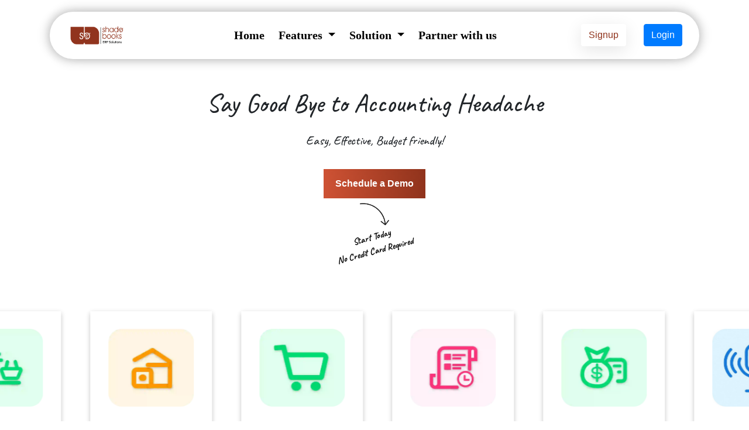

--- FILE ---
content_type: text/html; charset=utf-8
request_url: http://shadobooks.com/ticketing-system-in-erp
body_size: 9897
content:

<!DOCTYPE html>
<html lang="en">

<head>

   <meta charset="UTF-8">
   <meta name="viewport" content="width=device-width, initial-scale=1.0">

   <title>Best Accounting ERP Software | Shadobooks</title>
   <link rel="preconnect" href="https://fonts.googleapis.com">
   <link rel="preconnect" href="https://fonts.gstatic.com" crossorigin>
   <link href="https://fonts.googleapis.com/css2?family=Caveat:wght@400..700&display=swap" rel="stylesheet">

   <!-- seo tools starts here-->
   <meta property="og:title" content="Best Accounting ERP Software | Shadobooks">
   <meta property="og:site_name" content="Shadobooks">
   <meta property="og:url" content="https://www.shadobooks.com">
   <meta property="og:keywords" content="Accounting ERP Software, Best Accounting ERP Software in UAE, Top 10 Accounting Software in UAE, Accounting Software For Small Business, Best Business Software for SMBs, Cloud Based Software for Businesses">
   <meta property="og:description" content="Shadobooks accounting ERP software simplifies accounting, invoicing and financial management for businesses and accountants. Start a free 90-day trial today!">
   <meta property="og:type" content="product">
   <meta property="og:image" content="https://shadobooks.com/assets/imgs/page/homepage4/shadobookslogo.webp" />

   <meta name="twitter:title" content="Best Accounting ERP Software | Shadobooks" />
   <meta name="twitter:description" content="Shadobooks accounting ERP software simplifies accounting, invoicing and financial management for businesses and accountants. Start a free 90-day trial today!" />
   <meta name="twitter:image" content="https://shadobooks.com/assets/imgs/page/homepage4/shadobookslogo.webp" />

   <meta itemprop="name" content="Best Accounting ERP Software | Shadobooks"/>
   <meta itemprop="description" content="Shadobooks accounting ERP software simplifies accounting, invoicing and financial management for businesses and accountants. Start a free 90-day trial today!"/>
   <meta itemprop="image" content="https://shadobooks.com/assets/imgs/page/homepage4/shadobookslogo.webp"/>

   <!-- seo tools meta tags -->
   <meta name="title" content="Best Accounting ERP Software | Shadobooks">
   <meta name="keywords" content="Accounting ERP Software, Best Accounting ERP Software in UAE, Top 10 Accounting Software in UAE, Accounting Software For Small Business, Best Business Software for SMBs, Cloud Based Software for Businesses">
   <meta name="description" content="Shadobooks accounting ERP software simplifies accounting, invoicing and financial management for businesses and accountants. Start a free 90-day trial today!">
   <link rel="canonical" href="https://shadobooks.com" />
   <meta name="robots" content="index, follow">
   <meta http-equiv="Content-Type" content="text/html; charset=utf-8">
   <meta name="language" content="English">

   <!-- header start-->
   <link rel="stylesheet" href="/modules/saas/views/frontend/default/css/header.css" />
   <script src="/modules/saas/views/frontend/default/countrycode/header-gst-vat.js" defer></script>
   <script src="/modules/saas/views/frontend/default/script/twakto.js" defer></script>
   <link rel="stylesheet" href="https://cdnjs.cloudflare.com/ajax/libs/font-awesome/5.15.4/css/all.min.css">
   <script src="/modules/saas/views/frontend/default/script/gtaganalytics.js" async></script>
   <link rel="icon" href="/modules/saas/assets/images/favicon.ico">

    <!-- AOS Animate -->
    <link href="http://shadobooks.com/modules/saas/assets/front/default/css/aos.css" rel="preload">

    <link href="http://shadobooks.com/modules/saas/assets/admin/css/toast.css" rel="preload" />

    
<!-- csrf token -->
<script type="text/javascript">
const csrf_token = 'e8eaebf9bc07e216df5d493fe422f97f';
const csrf_token_name = 'csrf_token_name';
const csrf_token_data = {
    [csrf_token_name]: csrf_token
}
const SAAS_SHARD_MODE = "shard";
const SAAS_IS_READ_ONLY = false;
const PARSER_ERROR_MSG = SAAS_IS_READ_ONLY ? "Action is not allowed in demo mode" : "Error parsing the response";
</script>    
    <link rel="stylesheet" href="/modules/saas/assets/vendor/bootstrap/bootstrap.min.css">
    <link rel="preload" href="/modules/saas/assets/vendor/font-awesome/5.3.1/css/font-awesome.min.css">

   <!-- header end -->

    <!-- footer start -->
    <link rel="stylesheet" href="/modules/saas/views/frontend/default/partials/footerpages/footer.css">
    <script src="/modules/saas/views/frontend/default/scriptfeatures/faq.js" defer></script>
    <!-- footer end -->

   <link rel="stylesheet" href="/modules/saas/views/frontend/default/css/home.css" />
   <script src="/modules/saas/views/frontend/default/script/homeschemaseo.js" async></script>
   <script src="/modules/saas/views/frontend/default/countrycode/home-gst-vat.js" defer></script>

   <!-- Google Tag Manager -->
   <script>(function(w,d,s,l,i){w[l]=w[l]||[];w[l].push({'gtm.start':
   new Date().getTime(),event:'gtm.js'});var f=d.getElementsByTagName(s)[0],
   j=d.createElement(s),dl=l!='dataLayer'?'&l='+l:'';j.async=true;j.src=
   'https://www.googletagmanager.com/gtm.js?id='+i+dl;f.parentNode.insertBefore(j,f);
   })(window,document,'script','dataLayer','GTM-M4SC855');</script>
   <!-- End Google Tag Manager -->


</head>

<body>
    <!-- Google Tag Manager ) -->
    <noscript><iframe src="https://www.googletagmanager.com/ns.html?id=GTM-M4SC855"
    height="0" width="0" style="display:none;visibility:hidden"></iframe></noscript>
    <!-- End Google Tag Manager -->
   <div class="header-below991">
        <div class='container top'>
        <nav class="navbar navbar-expand-lg bg-white shadow-sm px-4">
            <a class="d-flex" href="/"><img width="113" style="margin-left:0px" alt="Shadobooks" title="Shadobooks"
            src="/assets/imgs/page/homepage4/logo_erp_solutions.png"/> </a>
            <button class="navbar-toggler" type="button" data-toggle="collapse" data-target="#navbarSupportedContent" aria-controls="navbarSupportedContent" aria-expanded="false" aria-label="Toggle navigation">
                <span class="navbar-toggler-icon"></span>
            </button>

            <div class="collapse navbar-collapse" id="navbarSupportedContent">
            <ul class="navbar-nav me-auto">
                <li class="nav-item active">
                    <a class="nav-link" href="/" title="online invoicing software">Home</a>
                </li>
                <li class="nav-item dropdown">
                <a class="nav-link dropdown-toggle" href="#" id="navbarDropdown" title="inventory management"role="button" data-toggle="dropdown" aria-haspopup="true" aria-expanded="false">
                    Features
                </a>
                        <div class="dropdown-menu features-list" aria-labelledby="navbarDropdown">
                            <div class="row above-1200">
                                <div class="col-lg-6 col-xl-4">
                                <a class="dropdown-item" href="/online-invoicing-software#online-invoicing-software" title="Automated Sales Invoice"><i class="far fa-star"></i>Automated Sales Invoice</a>
                                <a class="dropdown-item" href="/online-invoicing-software#online-invoicing-purchase" title="Automated Purchase"><i class="far fa-star"></i>Automated Purchase</a>
                                <a class="dropdown-item" href="/inventory-management-software" title="Inventory Management"><i class="far fa-star"></i>Inventory Management</a>
                                <a class="dropdown-item" href="/inventory-management-software#inventory-management-software-pos" title="Only Software Integrated with POS & CRM"><i class="far fa-star"></i>Only Software Integrated with POS & CRM</a>
                                <a class="dropdown-item" href="/accounting-erp-software#accounting-erp-software-run" title="Manage Software Anywhere Anytime"><i class="far fa-star"></i>Manage Software Anywhere Anytime</a>
                                <a class="dropdown-item" href="/all-in-one-accounting-software#project-management-software-multi" title="Multi Cost Center"><i class="far fa-star"></i>Multi Cost Center</a>
                                </div>

                                <div class="col-lg-6 col-xl-4">
                                <a class="dropdown-item" href="/financial-reporting-software" title="Financial Reports"><i class="far fa-star"></i>Financial Reports</a>
                                <a class="dropdown-item" href="/accurate-gst-reports#generate-accurate-gst-reports-instantly" id="taxLink" title="Generate Accurate GST Reports Instantly"><i class="far fa-star"></i>Generate Accurate GST Reports Instantly</a>
                                <a class="dropdown-item" href="/online-payment"><i class="far fa-star" title="Automated Payments & Receipts"></i>Automated Payments & Receipts</a>
                                <a class="dropdown-item" href="/all-in-one-accounting-software#handle" title="Handle All Your Branches in One Software"><i class="far fa-star"></i>Handle All Your Branches in One Software</a>
                                <a class="dropdown-item" href="/all-in-one-accounting-software#Projectmanagement" title="Project Management"><i class="far fa-star"></i>Project Management</a>
                                <a class="dropdown-item" href="/project-management-software" title="Project Costing"><i class="far fa-star"></i>Project Costing</a>
                                </div>

                                <div class="col-lg-6 col-xl-4">
                                <a class="dropdown-item" href="/all-in-one-accounting-software#multiusermanagement" title="Multi User Management"><i class="far fa-star"></i>Multi User Management</a>
                                <a class="dropdown-item" href="/financial-reporting-software#financial-reporting-software-compare" title="Compare Actual vs Budget Report"><i class="far fa-star"></i>Compare Actual vs Budget Report</a>
                                <a class="dropdown-item" href="/all-in-one-accounting-software#multiplerole" title="Multiple Role User Login"><i class="far fa-star"></i>Multiple Role User Login</a>
                                <a class="dropdown-item"  href="/all-in-one-accounting-software#allplatformsupported" title="All Platform Supported"><i class="far fa-star"></i>All Platform Supported</a>
                                <a class="dropdown-item" href="/all-in-one-accounting-software#bothcloud" title="Both Cloud Based & Offline"><i class="far fa-star"></i>Both Cloud Based & Offline</a>
                                <a class="dropdown-item"  href="/accounting-erp-software#accounting-erp-software-send" title="Send Invoice & Statement"><i class="far fa-star"></i>Send Invoice & Statement with a Click</a>
                                </div>
                            </div>

                            <div class="row below-1199">
                                <div class="col-lg-6">
                                <a class="dropdown-item" href="/online-invoicing-software#online-invoicing-software" title="Automated Sales Invoice"><i class="far fa-star"></i>Automated Sales Invoice</a>
                                <a class="dropdown-item" href="/online-invoicing-software#online-invoicing-purchase" title="Automated Purchase"><i class="far fa-star"></i>Automated Purchase</a>
                                <a class="dropdown-item" href="/inventory-management-software" title="Inventory Management"><i class="far fa-star"></i>Inventory Management</a>
                                <a class="dropdown-item" href="/inventory-management-software#inventory-management-software-pos" title="Only Software Integrated with POS & CRM"><i class="far fa-star"></i>Only Software Integrated with POS & CRM</a>
                                <a class="dropdown-item" href="/accounting-erp-software#accounting-erp-software-run" title="Manage Software Anywhere Anytime"><i class="far fa-star"></i>Manage Software Anywhere Anytime</a>
                                <a class="dropdown-item" href="/all-in-one-accounting-software#project-management-software-multi" title="Multi Cost Center"><i class="far fa-star"></i>Multi Cost Center</a>
                                <a class="dropdown-item" href="/financial-reporting-software" title="Financial Reports"><i class="far fa-star"></i>Financial Reports</a>
                                <a class="dropdown-item" href="/accurate-gst-reports#generate-accurate-gst-reports-instantly" id="taxLink" title="Generate Accurate GST Reports Instantly"><i class="far fa-star"></i> Generate Accurate GST Reports Instantly</a>
                                <a class="dropdown-item" href="/online-payment" title="Automated Payments & Receipts"><i class="far fa-star"></i>Automated Payments & Receipts</a>
                                </div>

                                <div class="col-lg-6">
                                <a class="dropdown-item" href="/all-in-one-accounting-software#handle" title="Handle All Your Branches in One Software"><i class="far fa-star"></i>Handle All Your Branches in One Software</a>
                                <a class="dropdown-item" href="/all-in-one-accounting-software#Projectmanagement" title="Project Management"><i class="far fa-star"></i>Project Management</a>
                                <a class="dropdown-item" href="/project-management-software" title="Project Costing"><i class="far fa-star"></i>Project Costing</a>                              
                                <a class="dropdown-item" href="/all-in-one-accounting-software#multiusermanagement" title="Multi User Management"><i class="far fa-star"></i>Multi User Management</a>
                                <a class="dropdown-item" href="/financial-reporting-software#financial-reporting-software-compare" title="Compare Actual vs Budget Report"><i class="far fa-star"></i>Compare Actual vs Budget Report</a>
                                <a class="dropdown-item" href="/all-in-one-accounting-software#multiplerole" title="Multiple Role User Login"><i class="far fa-star"></i>Multiple Role User Login</a>
                                <a class="dropdown-item"  href="/all-in-one-accounting-software#allplatformsupported" title="All Platform Supported"><i class="far fa-star"></i>All Platform Supported</a>
                                <a class="dropdown-item" href="/all-in-one-accounting-software#bothcloud" title="Both Cloud Based & Offline"><i class="far fa-star"></i>Both Cloud Based & Offline</a>
                                <a class="dropdown-item"  href="/accounting-erp-software#accounting-erp-software-send" title="Send Invoice & Statement"><i class="far fa-star"></i>Send Invoice & Statement with a Click</a>
                                </div>
                            </div>
                        </div>
                </li>
                <li class="nav-item dropdown">
                <a class="nav-link dropdown-toggle" href="#" id="navbarDropdown" title="shadobooks"role="button" data-toggle="dropdown" aria-haspopup="true" aria-expanded="false">
                    Solution
                </a>
                    <ul class="dropdown-menu solution" aria-labelledby="solutionsDropdown">
                        <a class="dropdown-item" href="/it-erp-software" title="Multi User Management"><i class="far fa-star"></i>IT &amp; Support</a>   
                        <a class="dropdown-item" href="/trading-erp-software" title="All Platform Supported"><i class="far fa-star"></i>Trading</a>   
                        <a class="dropdown-item" href="/erp-software-for-construction-industry" title="both cloud based and offline"><i class="far fa-star"></i>Construction</a>    
                        <a class="dropdown-item" href="/manufacturing-software" title="project management"><i class="far fa-star"></i>Manufacturing</a>   
                        <a class="dropdown-item" href="/retail-erp-software" title="project costing"><i class="far fa-star"></i>Retail &amp; Wholesalers</a>   
                    </ul>
                </li>
                <li class="nav-item active">
                        <a class="nav-link" href="/partner-with-us" title="Shadobooks Partners">Partner with us</a>
                </li>

            </ul>
            <div class="sign-log-buttton">
                                                                                                                <div class="header-signup">
                                <a href="http://shadobooks.com/create-account">
                                    <button class="btn signup" role="button">
                                        Signup                                    </button></a>
                            </div>
                                                                                    <div style="margin-right:5px">
                                <a href="http://shadobooks.com/login">
                                <button class="btn btn-primary login" role="button">
                                    Login                                </button>                                    
                                </a>
                            </div>
                                            </div>
                </div>
            </div>
        </nav>
        </div>
</div>

    <!-- Mobile and tab view below 991px -->
<div class="header-above992 sticky-header">
 <div class="tops">
    <nav class="navbar navbar-expand-lg navbar-light">
    <a class="navbar-brand" href="/" title="automated sales invoice"><img width="150" class="shadobooks-logo" alt="Shadobooks" title="Shadobooks"
    src="/assets/imgs/page/homepage4/shadobooksnewlogobackground.png " /></a>
    <button class="navbar-toggler" type="button" data-toggle="collapse" data-target="#navbarSupported" aria-controls="navbarSupported" aria-expanded="false" aria-label="Toggle navigation">
        <span class="navbar-toggler-icon"></span>
    </button>

  <div class="collapse navbar-collapse mt-3" id="navbarSupported">
    <ul class="navbar-nav mr-auto">
      <li class="nav-item active">
        <a class="nav-link" href="/" title="purchase">Home</a>
      </li>
      <li class="nav-item dropdown">
        <a class="nav-link dropdown-toggle" href="#" title="inventory management"id="navbarDropdown" role="button" data-toggle="dropdown" aria-haspopup="true" aria-expanded="false">
          Features
        </a>
        <div class="dropdown-menu" aria-labelledby="navbarDropdown">
            <a class="dropdown-item" href="/online-invoicing-software#online-invoicing-software" title="Automated Sales Invoice">Automated Sales Invoice</a>
            <a class="dropdown-item" href="/online-invoicing-software#online-invoicing-purchase" title="Automated Purchase">Automated Purchase</a>
            <a class="dropdown-item" href="/inventory-management-software" title="Inventory Management">Inventory Management</a>
            <a class="dropdown-item" href="/inventory-management-software#inventory-management-software-pos" title="Only Software Integrated with POS & CRM">Only Software Integrated with POS & CRM</a>
            <a class="dropdown-item" href="/accounting-erp-software#accounting-erp-software-run" title="Manage Software Anywhere Anytime">Manage Software Anywhere Anytime</a>
            <a class="dropdown-item" href="/all-in-one-accounting-software#project-management-software-multi" title="Multi Cost Center">Multi Cost Center</a>
            
            <a class="dropdown-item" href="/financial-reporting-software" title="Financial Reports">Financial Reports</a>
            <a class="dropdown-item" href="/accurate-gst-reports#generate-accurate-gst-reports-instantly" id="taxLink" title="Generate Accurate GST Reports Instantly">Generate Accurate GST Reports Instantly</a>
            <a class="dropdown-item" href="/online-payment" title="Automated Payments & Receipts">Automated Payments & Receipts</a>
            <a class="dropdown-item" href="/all-in-one-accounting-software#handle" title="Handle All Your Branches in One Software">Handle All Your Branches in One Software</a>
            <a class="dropdown-item" href="/all-in-one-accounting-software#Projectmanagement" title="Project Management">Project Management</a>
            <a class="dropdown-item" href="/project-management-software" title="Project Costing">Project Costing</a>

            <a class="dropdown-item" href="/all-in-one-accounting-software#multiusermanagement" title="Multi User Management">Multi User Management</a>
            <a class="dropdown-item" href="/financial-reporting-software#financial-reporting-software-compare"title="Compare Actual vs Budget Report">Compare Actual vs Budget Report</a>
            <a class="dropdown-item" href="/all-in-one-accounting-software#multiplerole"title="Multiple Role User Login">Multiple Role User Login</a>
            <a class="dropdown-item"  href="/all-in-one-accounting-software#allplatformsupported"title="All Platform Supported">All Platform Supported</a>
            <a class="dropdown-item" href="/all-in-one-accounting-software#bothcloud" title="Both Cloud Based & Offline">Both Cloud Based & Offline</a>
            <a class="dropdown-item"  href="/accounting-erp-software#accounting-erp-software-send" title="Send Invoice & Statement with a Click">Send Invoice & Statement with a Click</a>                                                      
        </div>
      </li>      

      <li class="nav-item dropdown">
        <a class="nav-link dropdown-toggle" href="#" id="navbarDropdown" title="shadobooks"role="button" data-toggle="dropdown" aria-haspopup="true" aria-expanded="false">
          Solution
        </a>
        <div class="dropdown-menu" aria-labelledby="navbarDropdown">
            <a class="dropdown-item" href="/it-erp-software" title="invoice">IT &amp; Support</a>   
            <a class="dropdown-item" href="/trading-erp-software" title="inventory management">Trading</a>   
            <a class="dropdown-item" href="/erp-software-for-construction-industry" title="accounting software">Construction</a>    
            <a class="dropdown-item" href="/manufacturing-software" title="all in one accounting software">Manufacturing</a>   
            <a class="dropdown-item" href="/retail-erp-software" title="project-management">Retail &amp; Wholesalers</a>  
        </div>
      </li>  
       <li class="nav-item active">
                        <a class="nav-link" href="/partner-with-us" title="Shadobooks Partners">Partner with us</a>
                </li>
    </ul>
                <div class="sign-log-buttton">
                                                                                                                <div class="header-signup mb-2">
                                <a href="http://shadobooks.com/create-account">
                                    <button class="btn signup" role="button">
                                        Signup                                    </button></a>
                            </div>
                                                                                     <div style="margin-right:5px">
                                <a href="http://shadobooks.com/login">
                                <button class="btn btn-primary login" role="button">
                                    Login                                </button>                                    
                                </a>
                            </div>
                                                    </div>
                    </div>
                </div>
            </div>
        </nav>

        </div>
</div>
   <section class="container index mb-5">
      <div class="headache">
         <h1 class="head-font h1tag headngtag1" style="font-size: 44px; line-height: 54px;">Say Good Bye to Accounting Headache</h1>
         <h5 class="head-font h5tag headngtag5">Easy, Effective, Budget friendly!</h5>
         <button class="schedule mt-4 margtop"><a class="btnclrchngemode" href="/create-account" title="Schedule a Demo">Schedule a Demo</a></button>
      </div>
      <div class="text-center my-2">
         <img class="flipped-image" src="/assets/index/arrowsbg.webp" alt="arrow" title="arrow" />
      </div>

      <div class="parent">
         <div class="startfree">
            <p class="head-font"><b class="trail"><a class="freetrl" href="/create-account" title="Start Trail Today">Start Today <br> No Credit Card Required</a></b></p>
         </div>
      </div>
   </section>

   <!-- //Featurespage START-->
   <section class="carousalbody ">
      <div id="featuresCarousel" class="carouselslide " data-ride="carousel">
         <div class="carousel-inner">
            <div class="slider-track">
               <div class="slides">
                  <a class="freetrl" href="/online-invoicing-software#online-invoicing-software" title="automated sales invoice shadobooks">
                     <div class="cards">
                        <img class="features" src="/assets/index/automatedsalesinvoice.webp" alt="automated-sales-invoice-shadobooks" title="automated sales invoice shadobooks"/>
                        <div class="card-body crdbody">
                           <p class='px-4'><b>Automated Sales Invoice</b></p>
                        </div>
                     </div>
                  </a>
               </div>
               <div class="slides">
                  <a class="freetrl" href="/inventory-management-software#inventory-management-software-pos"title="only software integrated with pos and crm shadobooks">
                     <div class="cards">
                        <img class="features" src="/assets/index/onlysoftwareintegratedwithposandcrm.webp" alt="only-software-integrated-with-pos-and-crm-shadobooks" title="only software integrated with pos and crm shadobooks"/>
                        <div class="card-body crdbody">
                           <p class='px-4' ><b>Only Software Integrated with POS & CRM</b></p>
                        </div>
                     </div>
                  </a>
               </div>
               <div class="slides">
                  <a class="freetrl" href="/inventory-management-software" title="inventory management shadobooks">
                     <div class="cards">
                        <img class="features" src="/assets/index/inventorymanagement.webp" alt="inventory-management-shadobooks"title="inventory management shadobooks" />
                        <div class="card-body crdbody">
                           <p class='px-4' ><b>Inventory Management</b></p>
                        </div>
                     </div>
                  </a>
               </div>
               <div class="slides">
                  <a class="freetrl" href="/online-invoicing-software#online-invoicing-purchase" title="automated purchase shadobooks">
                     <div class="cards">
                        <img class="features" src="/assets/index/automatedpurchase.webp" alt="automated-purchase-shadobooks" title="automated purchase shadobooks" />
                        <div class="card-body crdbody">
                           <p class='px-4' ><b>Automated Purchase</b></p>
                        </div>
                     </div>
                  </a>
               </div>
               <div class="slides">
                  <a class="freetrl" href="/accounting-erp-software#accounting-erp-software-run" title="manage software anywhere anytime shadobooks">
                     <div class="cards">
                        <img class="features" src="/assets/index/managesoftwareanywhereanytime.webp" alt="manage-software-anywhere-anytime-shadobooks" title="manage software anywhere anytime shadobooks"/>
                        <div class="card-body crdbody">
                           <p class='px-4' ><b>Manage Software Anywhere Anytime</b></p>
                        </div>
                     </div>
                  </a>
               </div>
               <div class="slides">
                  <a class="freetrl" href="/all-in-one-accounting-software#project-management-software-multi" title="multi cost center shadobooks">
                     <div class="cards">
                        <img class="features" src="/assets/index/multicostcenter.webp" alt="multi-cost-center-shadobooks" title="multi cost center shadobooks"/>
                        <div class="card-body crdbody">
                           <p class='px-5' ><b>Multi Cost Center</b></p>
                        </div>
                     </div>
                  </a>
               </div>
               <div class="slides">
                  <a class="freetrl" href="#" title="quick voice invoicing">
                     <div class="cards">
                        <img class="features" src="/assets/index/voice-control-mics.jpg" alt="quick voice invoicing" title="quick voice invoicing"/>
                        <div class="card-body crdbody">
                           <p class='px-4' ><b>Quick Voice Invoicing</b></p>
                        </div>
                     </div>
                  </a>
               </div>
               <div class="slides">
                  <a class="freetrl" href="/all-in-one-accounting-software#multiusermanagement" title="multi user management shadobooks">
                     <div class="cards">
                        <img class="features" src="/assets/index/multiusermanagement.webp" alt="multi-user-management-shadobooks" title="multi user management shadobooks"/>
                        <div class="card-body crdbody">
                           <p class='px-4' ><b>Multiple Role User Management</b></p>
                        </div>
                     </div>
                  </a>
               </div>
               <div class="slides">
                  <a class="freetrl" href="/online-payment" title="automated payments and receipts shadobooks">
                     <div class="cards">
                        <img class="features" src="/assets/index/automatedpaymentsandreceipt.webp" alt="automated-payments-and-receipts-shadobooks" title="automated payments and receipts shadobooks"/>
                        <div class="card-body crdbody">
                           <p class='px-4' ><b>Automated Payments & Receipts</b></p>
                        </div>
                     </div>
                  </a>
               </div>
               <div class="slides">
                  <a class="freetrl" href="/all-in-one-accounting-software#multiplerole" title="multiple role user login shadobooks">
                     <div class="cards">
                        <img class="features" src="/assets/index/multiplerolesuserlogin.webp" alt="multiple-role-user-login-shadobooks" title="multiple role user login shadobooks"/>
                        <div class="card-body crdbody">
                           <p class='px-5' ><b>Multiple Role User Login</b></p>
                        </div>
                     </div>
                  </a>
               </div>
 
               <!-- section II -->
               <div class="slides">
                  <a class="freetrl" href="/all-in-one-accounting-software#handle" title="handle all your branch in one software shadobooks">
                     <div class="cards">
                        <img class="features" src="/assets/index/handleallyourbranchinonesoftware.webp" alt="handle-all-your-branch-in-one-software-shadobooks" title="handle all your branch in one software shadobooks"/>
                        <div class="card-body crdbody">
                           <p class='px-4' ><b>Handle All Your Branches in One Software</b></p>
                        </div>
                     </div>
                  </a>
               </div>
               <div class="slides">
                  <a class="freetrl" href="/all-in-one-accounting-software#Projectmanagement" title="project management shadobooks">
                     <div class="cards">
                        <img class="features" src="/assets/index/projectmanagement.webp" alt="project-management-shadobooks" title="project management shadobooks"/>
                        <div class="card-body crdbody">
                           <p class='px-4' ><b>Project Management</b></p>
                        </div>
                     </div>
                  </a>
               </div>
               <div class="slides">
                  <a class="freetrl" href="#" title="smart invoice scanning.">
                     <div class="cards">
                        <img class="features" src="/assets/index/service-quick-invoices.jpg" alt="smart invoice scanning" title="smart invoice scanning"/>
                        <div class="card-body crdbody">
                           <p class='px-4'><b>Smart Invoice Scanning</b></p>
                        </div>
                     </div>
                  </a>
               </div>
               <div class="slides">
                  <a class="freetrl" href="/project-management-software" title="project costing shadobooks">
                     <div class="cards">
                        <img class="features" src="/assets/index/projectcosting.webp" alt="project-costing-shadobooks" title="project costing shadobooks"/>
                        <div class="card-body crdbody">
                           <p class='px-5' ><b>Project Costing</b></p>
                        </div>
                     </div>
                  </a>
               </div>
               <div class="slides">
                  <a class="freetrl" href="/financial-reporting-software#financial-reporting-software-compare" title="compare actual vs budget report shadobooks">
                     <div class="cards">
                        <img class="features" src="/assets/index/compareactualandbudgetreport.webp" alt="compare-actual-vs-budget-report-shadobooks" title="compare actual vs budget report shadobooks"/>
                        <div class="card-body crdbody">
                           <p class='px-4' ><b>Compare Actual vs Budget Report</b></p>
                        </div>
                     </div>
                  </a>
               </div>
               <div class="slides">
                 <a class="freetrl" href="/accurate-gst-reports#generate-accurate-gst-reports-instantly" id="taxLinks" title="Generate Accurate GST Reports Instantly">
                     <div class="cards">
                        <img class="features" src="/assets/index/generatevatandcorporatetaxreport.webp" alt="generate-vat-and-corporate-tax-report-shadobooks" title="Generate Accurate GST Reports Instantly" />
                        <div class="card-body crdbody">
                              <p class="px-4" id="taxLinksText"><b>Generate Accurate GST Reports Instantly</b></p>
                        </div>
                     </div>
                  </a>
               </div>
               <div class="slides">
                  <a class="freetrl" href="/financial-reporting-software" title="financial reports shadobooks">
                     <div class="cards">
                        <img class="features" src="/assets/index/financialreport.webp" alt="financial-reports-shadobooks" title="financial reports shadobooks"/>
                        <div class="card-body crdbody">
                           <p class='px-5' ><b>Financial Reports</b></p>
                        </div>
                     </div>
                  </a>
               </div>
               <div class="slides">
                  <a class="freetrl" href="/all-in-one-accounting-software#allplatformsupported" title="all platform supported shadobooks">
                     <div class="cards">
                        <img class="features" src="/assets/index/allplatformsupported.webp" alt="all-platform-supported-shadobooks" title="all platform supported shadobooks"/>
                        <div class="card-body crdbody">
                           <p class='px-4' ><b>All Platform Supported</b></p>
                        </div>
                     </div>
                  </a>
               </div>
               <div class="slides">
                  <a class="freetrl" href="/all-in-one-accounting-software#bothcloud" title="both cloud based and offline shadobooks">
                     <div class="cards">
                        <img class="features" src="/assets/index/bothcloudbasedandoffline.webp" alt="both-cloud-based-and-offline-shadobooks" title="both cloud based and offline shadobooks"/>
                        <div class="card-body crdbody">
                           <p class='px-4' ><b>Both Cloud Based & Offline</b></p>
                        </div>
                     </div>
                  </a>
               </div>
               <div class="slides">
                  <a class="freetrl" href="/accounting-erp-software#accounting-erp-software-send" title="send invoice and statement with a click shadobooks">
                     <div class="cards">
                        <img class="features" src="/assets/index/sentinvoiceandstatementwithclick.webp" alt="send-invoice-and-statement-with-a-click-shadobooks" title="send invoice and statement with a click shadobooks"/>
                        <div class="card-body crdbody">
                           <p class='px-4' ><b>Send Invoice and Statement with a Click</b></p>
                        </div>
                     </div>
                  </a>
               </div>
            </div>
         </div>
      </div>
   </section>
   
   <section class="pt-5 padngy solution">
      <section class="container">
         <div class="ourSolution">
            <h2 style="font-size: 28px;"><b>Our Solution</b></h2>
            <h3 class="my-5 h3tag headngtag3"><b>Adaptable CRM Software</b></h3>
            <h5><b>A complete CRM software for businesses of all sizes <br> to
                  manage customer relationships end-to-end.</b></h5>
         </div>

         <div class="row mt-5 mb-5 pb-lg-5 margtop">
            <div class="col-md-12 col-lg-4">
               <div class=" IT-solution">
                  <div>
                     <img src="assets/index/indezpage/it_support.webp" alt="it_support" title="IT & Support"style="width: 100px" />
                  </div>

                  <h5 class="pt-3 padngtop3"><b>Service Based Industries</b></h5>
                  <p class="p-4 sizes" style="text-align: justify;">Streamline service operations with automated billing, scheduling, client management, and real-time financial insights for improved efficiency and customer satisfaction.</p>
               </div>
            </div>

            <div class="col-md-12 col-lg-4">
               <div class=" IT-solution">
                  <div>
                     <img src="assets/index/indezpage/manu_facturing.webp" alt="Manufacturing" title="Manufacturing" style="width: 100px" />
                  </div>

                  <h5 class="pt-3 padngtop3"><b>Manufacturing</b></h5>
                  <p class="p-4 sizes" style="text-align: justify;">Manage production, inventory, costing, and compliance seamlessly with integrated workflows that improve productivity, reduce wastage, and ensure accurate financial reporting.</p>
               </div>
            </div>

            <div class="col-md-12 col-lg-4 pb-lg-4">
               <div class=" IT-solution">
                  <div>
                     <img src="assets/index/indezpage/retail_imgs.webp" alt="Retail" title="Retail" style="width: 100px" />
                  </div>
                  <h5 class="pt-3 padngtop3"><b>Retail</b></h5>
                  <p class="p-4 sizes" style="text-align: justify;">Simplify sales, inventory, POS, and customer management with real-time tracking, faster billing, and insightful reports to boost retail performance.</p>
               </div>
            </div>

            <div class="col-md-12 col-lg-4 pb-lg-4">
               <div class=" IT-solution">
                  <div>
                     <img src="assets/index/indezpage/retail_imgs.webp" alt="Retail" title="Retail" style="width: 100px" />
                  </div>
                  <h5 class="pt-3 padngtop3"><b>Construction</b></h5>
                  <p class="p-4 sizes" style="text-align: justify;">Control projects, BOQ, costing, procurement, and billing with end-to-end visibility, ensuring timely completion and profitable project management.</p>
               </div>
            </div>


             <div class="col-md-12 col-lg-4 pb-lg-4">
               <div class=" IT-solution">
                  <div>
                     <img src="assets/index/indezpage/retail_imgs.webp" alt="Retail" title="Retail" style="width: 100px" />
                  </div>
                  <h5 class="pt-3 padngtop3"><b>Distributors & Trading</b></h5>
                  <p class="p-4 sizes" style="text-align: justify;">Optimize procurement, stock movement, pricing, and invoicing with real-time inventory control and accurate accounting across multiple locations.</p>
               </div>
            </div>

         </div>
      </section>
   </section>

   <section>
      <div>
                 
                  <div class="headcard-above px-5 pb-5" style="text-align: center">
                     <div>
                        <h2>Our Features</h2>
                        <p class="features-content">
                           <b>From the big picture to every tiny detail, we got
                           you covered.</b>
                        </p>
                        
                        <p>
                           Manage all client interactions,proposals,
                           invoices, support tickets, tasks,
                           project overviews,credit notes,reminders,subscriptions, and
                           orders.</p>
                        
                        <div style="font-family:Noto Sans, sans-serif;">
                           <button class="custombtnmode">
                              <span><a href="/create-account" title="Contact Us">Contact Us</a></span>
                           </button>
                        </div>
                     </div>
                  </div>

         <div class="report_client_cards container">
            <div class="container text-center crtext">
               <div class="row clmfeat">
         
                  <div class="col-4 mt-200 headcard-below">
                     <div class="features_card_title">
                     <h2 class="crdtitl">Our Features</h2>
                     <p class="crdpara1">
                        From the big picture to every tiny detail, we got
                        you covered.
                     </p>
                     
                     <p class="features_card_submenu_text" >
                        Manage all client interactions,proposals,
                        invoices, support tickets, tasks,
                        project overviews,credit notes,reminders,subscriptions, and
                        orders.</p>
                     
                     <div class="crd_buttonstart butn" style="font-family:Noto Sans, sans-serif;"><button class="custombtnmode"><span><a href="/create-account" title="Contact Us">Contact Us</a>
                           </span></button></div>
                     </div>
                  </div>
                  <div class="col-4 mt-110 arngcard1 sec">
                     <div>
                        <div class="card h-500 p-3 autom_rep ">
                           <div class="crd_profile">
                              <img src="assets/imgs/page/homepage1/automated_reports.webp" class="brdr_styl" alt="automated-reports" title="Automated Reports"/>
                           </div>
                           <div class="card-body crdbody">
                              <h5 class="crd_cardheading" style="font-family:Noto Sans, sans-serif;">Automated Reports</h5>
                              <p class="crd_cardpara">Automate efficiently and manage accounts on one
                                 platform.</p>
                           </div>
                        </div>
                     </div>
                     
                     <div>
                        <div class="card h-500 p-4 autom_rep">
                           <div class="crd_profile"><img src="assets/imgs/page/homepage1/real_timeanalytics.webp" class="brdr_styl"alt="realtime-analytics" title="Realtime analytics"/></div>
                           <div class="card-bodycrdbody">
                              <h5 class="crd_cardheading real" style="font-family:Noto Sans, sans-serif;">Realtime Analytics</h5>
                              <p class="crd_cardpara" >Access all accounting data in one place.</p>
                           </div>
                        </div>

                     </div>
                     
                  </div>
                  <div class="col-4 mt-40 arngcard2 sec">
                     <div class="chngcardmrg">
                        <div class="card h-500 p-3  autom_rep">
                           <div class="crd_profile">
                              <img src="assets/imgs/page/homepage1/funnel_optimization.webp" class="brdr_styl" alt="Funneloptimization" title="Funneloptimization"/>
                           </div>
                           <div class="card-body crdbody">
                              <h5 class="crd_cardheading" style="font-family:Noto Sans, sans-serif;">Funnel Optimization</h5>
                              <p class="crd_cardpara" >Unify your data with our revolutionary accounting
                                 software.</p>
                           </div>
                        </div>
                     </div>
                     
                     <div>
                        <div class="card h-500 p-3 autom_rep">
                           <div class="crd_profile">
                              <img src="assets/imgs/page/homepage1/user_journey.webp" class="brdr_styl" alt="Userjourney" title="Userjourney"/>
                           </div>
                           <div class="card-body crdbody">
                              <h5 class="crd_cardheading" style="font-family:Noto Sans, sans-serif;">User Journey</h5>
                              <p class="crd_cardpara">A better way to handle accounting is here.</p>
                           </div>
                        </div>
                     </div>
                     
                  </div>
               </div>
            </div>
         </div>
      </div> 
   </section>

   <!-- testimonal section starts here -->
   <section class="container mb-5 client-section">
      <div>
         <h3 class="text-center h3-font heading3 h3tag headngtag3 headng">See What Our Clients Say</h3>
      </div>
      <div id="testimonialCarousel" class="carousel slide pt-3 padngtop3 caro clientup" data-ride="carousel">
         <div class="carousel-inner">
            <div class="carousel-item active">
               <div class="row">
                  <div class="p-5 col-md-12">
                     <div class="p-5 padng5">
                        <div class="testimonial p-5 padng5" style="background-color: #f3f4f6">
                           <div>
                             
                                 <p style=" color:#fab134; margin-top: -85px; margin-bottom: 0em; z-index:1"><span style="font-size: 70px; ">&ldquo;</span></p>
                             
                              <p class="pe-5 padngend5">Shadobook CRM has revolutionized our business by providing real-time
                                 lead and opportunity tracking, enabling team collaboration, and automating sales
                                 processes. Our sales cycle has become highly efficient, leading to a significant
                                 increase in revenue since adopting Shadobook CRM.</p>
                           </div>
                           <div class="testimonialImage">
                              <div>
                                 <p style="margin-right: 10px">Royal Blue Coast</p>
                              </div>
                              <div class="clientImage royal">
                                 <img src="/assets/index/testimonal/royalcost.webp" alt="royal-blue-coast" title="Royal Blue Coast" class="img-fluid testimonial-img" style="margin-right:-12px;width:200px">
                              </div>
                           </div>
                        </div>
                     </div>
                  </div>
               </div>
            </div>

            <div class="carousel-item">
               <div class="row">
                  <div class="col-md-12">
                     <div class="p-5 padng5">
                        <div class="testimonial p-5 padng5" style="background-color: #f3f4f6">
                           <div style="width: 800px">
                           
                               <p style=" color:#fab134; margin-top: -85px; margin-bottom: 0em; z-index:1"><span style="font-size: 70px; ">&ldquo;</span></p>
                             
                              <p class="pe-5 padngend5">Shadobook CRM has proven to be an excellent solution for our growing business. It allows us to effortlessly manage customer
                                 interactions, track our sales pipeline, and generate reports with ease.</p>
                           </div>
                           <div class="testimonialImage">
                              <div>
                                 <p style="margin-right: 10px">BMC Line Shipping</p>
                              </div>
                              <div class="clientImage">
                                 <img src="/assets/index/testimonal/bmc.webp" alt="bmc" title="bmc" class="img-fluid testimonial-img">
                              </div>
                           </div>
                        </div>
                     </div>
                  </div>
               </div>
            </div>

            <div class="carousel-item">
               <div class="row">
                  <div class="col-md-12">
                     <div class="p-5 padng5 ">
                        <div class="testimonial p-5 padng5" style="background-color: #f3f4f6">
                           <div style="width: 800px">
                               <p style=" color:#fab134; margin-top: -85px; margin-bottom: 0em; z-index:1"><span style="font-size: 70px; ">&ldquo;</span></p>
                             
                              <p class="pe-5 padngend5">Our sales operations have become more streamlined and customer engagement has improved significantly thanks to Shadobook CRM's automation and analytics tools. We have been
                                 able to save countless hours of manual work and gain valuable insights into our sales performance.</p>
                           </div>
                           <div class="testimonialImage">
                              <div>
                                 <p style="margin-right: 10px">Rulexx</p>
                              </div>
                              <div class="clientImage">
                                 <img src="/assets/index/testimonal/rulxx.webp" alt="rulxx" title="rulxx" class="img-fluid testimonial-img">
                              </div>
                           </div>
                        </div>
                     </div>
                  </div>
               </div>
            </div>

            <div class="carousel-item">
               <div class="row">
                  <div class="col-md-12">
                     <div class="p-5 padng5">
                        <div class="testimonial p-5 padng5" style="background-color: #f3f4f6">
                           <div style="width: 800px">
                             
                              <p style=" color:#fab134; margin-top: -85px; margin-bottom: 0em; z-index:1"><span style="font-size: 70px; ">&ldquo;</span></p>
                              
                              <p class="pe-5 padngend5">Shadobook CRM has played a crucial role in improving our customer service and sales processes. The automation features have enabled us to respond to leads quickly
                                 and efficiently, while the tools have given us a deeper understanding of our customer behavior.</p>
                           </div>
                           <div class="testimonialImage">
                              <div>
                                 <p style="margin-right: 10px">Mercury Freight</p>
                              </div>
                              <div class="clientImage">
                                 <img src="/assets/index/testimonal/mercury_frieght_final_logo.webp" alt="MercuryFrieghtFinalLogo" title="MercuryFrieghtFinalLogo" class="img-fluid testimonial-img">
                              </div>
                           </div>
                        </div>
                     </div>
                  </div>
               </div>
            </div>
         </div>
      </div>

      <div id="testimonialCarousel" class="carousel slide pt-3 padngtop3 px-5 clientdown" data-ride="carousel">
         <div class="carousel-inner clientdown">
            <div class="carousel-item active">
               <div class="row">
                  <div class="col-md-12">
                     <div class="p-5 padng5">
                        <div class="testimonial p-5 padng5" style="background-color: #f3f4f6">
                           <div>
                              
                               <p style=" color:#fab134; margin-top: -85px; margin-bottom: 0em; z-index:1"><span style="font-size: 70px; ">&ldquo;</span></p>
                             
                              <div class="testimonialImage">
                                 <div>
                                    <p>Royal Blue Coast</p>
                                 </div>
                                 <div class="clientImage">
                                    <img src="/assets/index/testimonal/royalcost.webp" alt="royal-blue-coast" title="Royal Blue Coast" class="img-fluid testimonial-img">
                                 </div>
                              </div>
                              <p class="client-font">Shadobook CRM has revolutionized our business by providing real-time
                                 lead and opportunity tracking, enabling team collaboration, and automating sales
                                 processes. Our sales cycle has become highly efficient, leading to a significant
                                 increase in revenue since adopting Shadobook CRM.</p>
                           </div>

                        </div>
                     </div>
                  </div>
               </div>
            </div>

            <div class="carousel-item ">
               <div class="row">
                  <div class="col-md-12">
                     <div class="p-5 padng5">
                        <div class="testimonial p-5 padng5" style="background-color: #f3f4f6">
                           <div>
                              
                               <p style=" color:#fab134; margin-top: -85px; margin-bottom: 0em; z-index:1"><span style="font-size: 70px; ">&ldquo;</span></p>
                             
                              <div class="testimonialImage">
                                 <div>
                                    <p>BMC Line Shipping</p>
                                 </div>
                                 <div class="clientImage">
                                    <img src="/assets/index/testimonal/bmc.webp" alt="bmc" title="bmc" class="img-fluid testimonial-img">
                                 </div>
                              </div>
                              <p class="client-font">Shadobook CRM has proven to be an excellent solution for our growing business. It allows us to effortlessly manage customer
                                 interactions, track our sales pipeline, and generate reports with ease.</p>
                           </div>
                        </div>
                     </div>
                  </div>
               </div>
            </div>

            <div class="carousel-item ">
               <div class="row">
                  <div class="col-md-12">
                     <div class="p-5 padng5">
                        <div class="testimonial p-5 padng5" style="background-color: #f3f4f6">
                           <div>
                             
                                 <p style=" color:#fab134; margin-top: -85px; margin-bottom: 0em; z-index:1"><span style="font-size: 70px; ">&ldquo;</span></p>
                             
                              <div class="testimonialImage">
                                 <div>
                                    <p>Rulexx</p>
                                 </div>
                                 <div class="clientImage">
                                    <img src="/assets/index/testimonal/rulxx.webp" alt="rulxx" title="rulxx" class="img-fluid testimonial-img">
                                 </div>
                              </div>
                              <p class="client-font">Our sales operations have become more streamlined and customer engagement has improved significantly thanks to Shadobook CRM's automation and analytics tools. We have been able to save countless hours of manual work and gain valuable insights into our sales performance.</p>
                           </div>
                        </div>
                     </div>
                  </div>
               </div>
            </div>

            <div class="carousel-item ">
               <div class="row">
                  <div class="col-md-12">
                     <div class="p-5 padng5">
                        <div class="testimonial p-5 padng5" style="background-color: #f3f4f6">
                           <div>
                              
                               <p style=" color:#fab134; margin-top: -85px; margin-bottom: 0em; z-index:1"><span style="font-size: 70px; ">&ldquo;</span></p>
                             
                              <div class="testimonialImage">
                                 <div>
                                    <p>Mercury Freight</p>
                                 </div>
                                 <div class="clientImage">
                                    <img src="/assets/index/testimonal/mercury_frieght_final_logo.webp" alt="MercuryFrieghtFinalLogo" title="MercuryFrieghtFinalLogo" class="img-fluid testimonial-img">
                                 </div>
                              </div>
                              <p class="client-font">Shadobook CRM has played a crucial role in improving our customer service and sales processes. The automation features have enabled us to respond to leads quickly and efficiently, while the tools have given us a deeper understanding of our customer behavior.</p>
                           </div>
                        </div>
                     </div>
                  </div>
               </div>
            </div>
         </div>
      </div>
   </section>


   <section class="shado" style="margin-bottom: 100px">
      <div style="text-align: center;">
         <h3 class="head-font h3tag headngtag3">Shadobooks ERP Solutions</h3>
         <p class="head-font" style="font-size:1.5rem;">The Financial Shadow of your Company</p>
         <!-- <button class="schedule mt-4 margtop"><a class="btnclrchngemode" href="/create-account" title="Start Now">Start Now - It's free</a></button> -->
      </div>
   </section>
   

<footer class="site-footer">
    <style>
        .site-footer{
            background:#2b2723;
            color:#eae2da;
            padding:60px 0 30px;
            font-family:'Inter', sans-serif;
        }
        .site-footer a{color:#fff;text-decoration:none;}
        .site-footer a:hover{text-decoration:underline;}
        .site-footer .container{
            max-width:1200px;
            margin:0 auto;
            padding:0 20px;
        }
        .footer-grid{
            display:grid;
            grid-template-columns:2fr 1fr 1fr 1fr;
            gap:40px;
            align-items:flex-start;
        }
        .footer-title{
            color:#eae2da;
            font-weight:700;
            font-size:14px;
            text-transform:uppercase;
            letter-spacing:.05em;
            margin:0 0 14px;
        }
        .newsletter input{
            width:100%;
            padding:12px 14px;
            border:none;
            border-radius:6px;
            background:#3a342d;
            color:#fff;
            margin:10px 0;
            font-size:14px;
        }
        .newsletter button{
            background:#eae2da;
            color:#2b2723;
            border:none;
            padding:10px 16px;
            border-radius:6px;
            font-weight:600;
            cursor:pointer;
        }
        .footer-list{
            font-size:16px;
            list-style:none;
            padding:0;margin:0;
            display:grid;gap:10px;
        }
        .socials{display:flex;gap:12px;align-items:center;}
        .socials a{width:32px;height:32px;display:grid;place-items:center;border-radius:50%;background:#3a342d;}
        .footer-bottom{
            display:flex;justify-content:space-between;align-items:center;
            border-top:1px solid #3f3a35;margin-top:40px;padding-top:20px;color:#c6bcb3;font-size:14px;
        }
        .footer-links{display:flex;gap:18px;}
        @media(max-width:900px){
            .footer-grid{grid-template-columns:1fr 1fr;gap:24px;}
        }
        @media(max-width:600px){
            .footer-grid{grid-template-columns:1fr;}
            .footer-bottom{flex-direction:column;gap:12px;align-items:flex-start;}
        }
    </style>
    <div class="container">
        <div class="footer-grid" style="text-align: start;">
            <!-- <div>
                <div class="footer-title">Monthly newsletter</div>
                <div class="newsletter">
                    <label style="font-size:12px;opacity:.9;">Email address</label>
                    <input type="email" placeholder="Enter your email address" aria-label="Email address">
                    <button type="button">Subscribe</button>
                    <div style="font-size:12px;color:#c6bcb3;margin-top:8px;max-width:280px;">We won’t share your data with third parties. Ever.</div>
                </div>
                <div style="margin-top:18px;display:flex;align-items:center;gap:12px;">
                    <img src="/assets/index/website/logo/shadobooks_logo_white.png" alt="logo shadobooks" style="height:90px;border-radius:4px;object-fit:cover;">
                </div>
            </div> -->
            <div>
                <div class="footer-title">Contact us</div>
                <div class="newsletter">
                        <label style="font-size:12px;opacity:.9;">Contact (Middle East) : +971 521 394 464 / +971 521 377 929</label>
                        <label style="font-size:12px;opacity:.9;">Contact (South Asia) : +91 960 070 5995 / +91 960 070 5931</label>
                    <div style="font-size:12px;color:#c6bcb3;margin-top:8px;max-width:280px;">contact@shadobooks.com</div>
                </div>
                <div style="margin-top:18px;display:flex;align-items:center;gap:12px;">
                    <img src="/assets/index/website/logo/shadobooks_logo_white.png" alt="logo shadobooks" style="height:90px;border-radius:4px;object-fit:cover;">
                </div>
            </div>
            <div>
                <div class="footer-title">Features</div>
                <ul class="footer-list">
                    <li><a href="/accounting-erp-software">Accounting & bookkeeping</a></li>
                    <li><a href="/accurate-gst-reports#generate-accurate-gst-reports-instantly">GST/VAT compliance</a></li>
                    <li><a href="/online-invoicing-software#online-invoicing-software">Sales management</a></li>
                    <li><a href="/online-invoicing-software#online-invoicing-purchase">Purchase management</a></li>
                    <li><a href="/inventory-management-software">Inventory management</a></li>
                    <li><a href="/project-management-software">Project budget management</a></li>
                    <li><a href="/financial-reporting-software">Realtime reporting</a></li>
                    <li><a href="/all-in-one-accounting-software#multiusermanagement">Multi-currency accounting</a></li>
                    <li><a href="/all-in-one-accounting-software#project-management-software-multi">Leads management</a></li>
                    <li><a href="https://shadobooks.ai">Shadobooks AI intelligence</a></li>
                </ul>
            </div>
            <div>
                <div class="footer-title">Resources</div>
                <ul class="footer-list">
                    <li><a href="/aboutus">About us</a></li>
                    <li><a href="/partner-with-us">Become a partner</a></li>
                    <li><a href="/careers">Careers</a></li>
                    <li><a href="/blogs">Blog</a></li>
                    <li><a href="/contact">Contact us</a></li>
                </ul>
            </div>
            <div>
                <div class="footer-title">Follow on</div>
                <div class="socials" style="margin:10px 0 16px;">
                    <a href="https://www.linkedin.com/company/shadobooks-pvt-ltd" aria-label="LinkedIn"><i class="fab fa-linkedin-in" style="color:#fff;"></i></a>
                    <a href="https://www.facebook.com/profile.php?id=61564119920581" aria-label="Facebook"><i class="fab fa-facebook-f" style="color:#fff;"></i></a>
                    <a href="https://www.instagram.com/shadobooks__erpsolutions/" aria-label="Instagram"><i class="fab fa-instagram" style="color:#fff;"></i></a>
                    <a href="https://wa.me/971521394464" aria-label="WhatsApp"><i class="fab fa-whatsapp" style="color:#fff;"></i></a>
                    <a href="https://x.com/shadobooks_" aria-label="X">
                        <img src="/assets/images/webpage/landingpage/twitter.webp" alt="X" style="width:18px;height:18px;">
                    </a>
                </div>
            </div>
        </div>
        <div class="footer-bottom">
            <div>Copyright © 2026 Shadobooks. All rights reserved.</div>
            <div class="footer-links">
                <!-- <a href="/terms">Terms of service</a> -->
                <a href="/privacy-policy">Privacy policy</a>
            </div>
        </div>
    </div>
</footer>
<input type="hidden" id="success" value="">
<input type="hidden" id="error" value="">
<input type="hidden" id="base_url" value="http://shadobooks.com/">
<script src="http://shadobooks.com/modules/saas/assets/front/default/js/jquery-2.2.4.min.js"></script>
<script src="http://shadobooks.com/modules/saas/assets/vendor/bootstrap/bootstrap.min.js"></script>
<!-- Custom JS -->
<script src="http://shadobooks.com/modules/saas/assets/front/default/js/main.js"></script>
<!-- reCaptcha script - global -->
<script src="http://shadobooks.com/modules/saas/assets/admin/js/toast.js"></script>
<script type="text/javascript" src="https://cdn.jsdelivr.net/npm/@emailjs/browser@4/dist/email.min.js"></script>
<script src="/modules/saas/views/frontend/default/scriptfeatures/callfromus.js"></script>
<script src="/modules/saas/views/frontend/default/partials/footerpages/footer.js"></script>
</body>
</html>

--- FILE ---
content_type: text/css
request_url: http://shadobooks.com/modules/saas/views/frontend/default/css/header.css
body_size: 1199
content:
header {
    padding: 0px !important;
}
.navbar-nav .nav-item .nav-link {
    margin-right: 8px; 
    font-weight: bold; 
    font-family: 'Times-New-Roman';
    color: black;
    font-size: 20px;
}
.dropdown-menu .dropdown-item {
    color: black;
    font-family: 'Times-New-Roman';
    font-size: 16px;
    font-weight: bold;
    line-height: 2.3;
}
.dropdown-item:hover {
    color: #90331c !important;
}
.dropdown-item:focus,
.dropdown-item:active,
.dropdown-item:hover {
    background-color: transparent !important;
    outline: none; 
    box-shadow: none;
}

.dropdown-item {
    color: inherit;
    transition: none; 
}

.signup {
    margin-right: 10px;
    background-color: #80808000 !important;
    border-radius: 5px;
    border-color: #80808000;
    color: #90331c !important;
    box-shadow: rgba(0, 0, 0, 0.1) 0px 7px 29px 0px;
    padding: 10px 20px;
}
.navbar-expand-lg .navbar-collapse{
  justify-content: space-between;
  margin-left: 170px !important;
}
.navbar {
    border-radius: 50px;
    box-shadow: 
      0 -8px 15px rgba(0, 0, 0, 0.1), /* Top */
      0 8px 15px rgba(0, 0, 0, 0.1),  /* Bottom */
      -9px 0 15px rgba(0, 0, 0, 0.1), /* Left */
      9px 0 15px rgba(0, 0, 0, 0.1); /* right */
}

.top {
  position: fixed;
  top: 20px;
  right: 0;
  left: 0;
  z-index: 1030;
}

.login{
  padding: 10px 20px;
}                     

.sign-log-buttton{
    display: flex;
}

.header-signup{
    margin-right: 20px;
}

.navbar-light .navbar-nav .nav-link {
    color: black !important;
}

@media screen and (min-width: 1200px) {
    .features-list{
        width: 1080px !important;
        margin-left: -375px !important;
        margin-top: 20px !important;
        padding: 30px !important;
    }
.below-1199{
    display: none !important;
}
.nav-item .dropdown-menu.features-list.show:before {
        right: 560px !important;
        top: -7px;
        border-width: 0 10px 10px;
        border-color: transparent transparent #fff;
        z-index: 9999;
    }
}

@media screen and (max-width: 1199.98px) {
    .above-1200{
        display: none !important;
    }
    .features-list{
        width: 871px !important;
        margin-left: -240px !important;
        margin-top: 20px !important;
        padding: 30px !important;
}  
.nav-item .dropdown-menu.features-list.show:before {
        right: 460px !important;
        top: -7px;
        border-width: 0 10px 10px;
        border-color: transparent transparent #fff;
        z-index: 9999;
    }
}

@media screen and (max-width: 991.98px){
    .navbar {
        border-radius: 0px;
        box-shadow: 
        0 -8px 15px rgba(0, 0, 0, 0.1), /* Top */
        0 8px 15px rgba(0, 0, 0, 0.1),  /* Bottom */
        -9px 0 15px rgba(0, 0, 0, 0.1), /* Left */
        9px 0 15px rgba(0, 0, 0, 0.1); /* right */
    }
    .features-list{
        width: 0px; 
        margin-left: 0px;
    }
    .sign-log-buttton{
        flex-direction: column;
    }
    .login, .signup{
        width: 100%;
    }            
    .signup, .header-signup {
        margin-right: 0px;
    }
    .header-below991{
        display: none;
    }
    .navbar-expand-lg .navbar-collapse {
        margin-left: 0px !important;
    }
    .sticky-header {
        position: sticky;
        top: 0;
        z-index: 1000;
        background-color: white;
    }
    .features-list {
        max-height: 300px;
        overflow-y: auto; 
        overflow-x: hidden; 
        position: relative; 
    }
    .dropdown-item {
        white-space: nowrap;
    }

    .navbar-collapse {
        max-height: 450px;
        overflow-y: auto;
    }
}
@media screen and (max-width:453px){
    .sticky-header{
        position:fixed;
        width: 100%;
        top:0;
        z-index: 1000;
    }
}
@media screen and (min-width: 992px){
    .header-above992{
        display: none;
    }
    .nav-item .dropdown-menu.solution.show:before {
        right: 155px !important;
        top: -7px;
        border-width: 0 10px 10px;
        border-color: transparent transparent #fff;
        z-index: 9999;
    }
    .solution{
        margin-top: 20px !important;
        padding: 20px 15px !important;
    }
}

@media screen and (min-width: 992px) and (max-width: 1199.98px){
    .navbar-expand-lg .navbar-collapse{
        margin-left: 50px !important;
    }
}
@media screen and (max-width: 400px){
    .dropdown-menu .dropdown-item {
    color: black;
    font-family: 'Times-New-Roman';
    font-size: 13px;
    line-height: 2.3;
}
}

.fa-star{
    font-size: 12px;
    margin-right: 6px;
}
.shadobooks-logo{
    margin-left: -2px;
}
/* Hide the icon for screens below 992px */
@media (max-width: 991px) {
.dropdown-item i.far.fa-star {
display: none;
}
}


--- FILE ---
content_type: text/css
request_url: http://shadobooks.com/modules/saas/views/frontend/default/partials/footerpages/footer.css
body_size: 1102
content:
.foot{
    padding: 50px 0 20px;
    color: #fff;
    background-position: center;
    background-size: cover;
    background-repeat: no-repeat;
}
.headline{
    color: #101828;
    font-size: 22px;
    line-height: 24px;
    font-family: Chivo, sans-serif;
    font-weight: 700;
    letter-spacing: 0;
}
.flexx{
    flex-wrap: nowrap;
}
.addr{
    color: #101828;
    white-space: wrap;
    font-weight: 400 !important;
    font-size: 17px;
    font-family: Noto Sans, sans-serif;
    line-height: 28px;
}
.wdth-20{
    width: 20%;
    flex: 0 0 auto;
}
.wdth-19{
    width: 17%;
    flex: 0 0 auto;
}
.mtp-10{
    margin-top: 12px !important;
}
.mtp-20{
    margin-top: 20px !important;
}
.mbtm-30{
    margin-bottom: 30px !important;
}
.mbtm-20{
    margin-bottom: 20px !important;
}
.textstyle{
    font-family: Noto Sans, sans-serif;
    line-height: 28px;
    font-weight: 400 !important;
    font-size: 17px;
}
.textld{
    font-family: Noto Sans, sans-serif;
    font-weight: 700;
    font-size: 16px;
    line-height: 24px;
}
.menu-foot{
    display: inline-block;
}
.menu-foot li{
    list-style: none;
    margin-bottom: 8px;
}
.menu-foot li a{
    color: #667085;
    font-family: Noto Sans, sans-serif;
    font-size: 17px;
    line-height: 28px;
    text-decoration: none;
    transition-duration: .2s;
    transition: all .3s ease 0s;
    background-color: transparent;
}
.colorgray600 {
    color: #475467;
}
.colorgray400 {
    color: #90331c !important;
}
.linktag{
    touch-action: manipulation;
    color: #000;
    transition: all .3s ease 0s;
    text-decoration: none;
    background-color: transparent;
}
.linktag:hover,
.linktag:focus {
    text-decoration: none;
    color: #90331c;
    outline: none; /* Optionally removes the focus outline if needed */
}
.foot-btm{
    border-top: 1px solid #e4e7ec;
    padding: 30px 0;
    color: #667085;
    font-size: 14px;
}
.icon-circle{
    display: inline-block;
    background-color: #90331c; 
    border-radius: 50%;        
    width: 35px;               
    height: 35px;
    display: flex;
    align-items: center;
    justify-content: center;
}
.faicon {
    color: white;              
    font-size: 24px; 
}
@media (min-width: 1400px) {
    .containment{
        max-width: 1220px;
    }
    .txtindlt {
        text-indent: 42%;
        white-space: nowrap;
    }
    .txtindhd {
        text-indent: 20%;
    }
}
@media (min-width: 1200px) and (max-width: 1399px) {
    .txtindlt {
        text-indent: 40%;
        white-space: nowrap;
    }
    .txtindhd {
        text-indent: 20%;
    }
}
@media (min-width: 992px) and (max-width: 1199px) {
    .txtindlt {
        text-indent: 29%;
        white-space: nowrap;
    }
    .txtindhd {
        text-indent: 17%;
    }
}

@media (min-width: 769px) and (max-width: 991.98px) {
    .flexx {
        flex-wrap: wrap;
        justify-content: start;
        top:35px;
    }

    
    .wdth-20 {
        width: 21%;
        flex: 0 0 50%;
        align-content: center;
    }
    .wdth-19{
        width: 17%;
        flex: 0 0 50%;
        align-content: center;
    }
    .pbtm-40 {
        padding-bottom: 40px;
    }
}

@media screen and (min-width:768px) and (max-width:991px) {
    
    .d-flex{
        display: inline-flex !important;
        margin-left: -35px;
    }
    
}
@media (min-width: 577px) and (max-width: 768px) {
    .flexx {
        flex-wrap: wrap;
        justify-content: center;
    }
    .wdth-20{
        width: 21%;
        flex: 0 0 53%;
        align-content: center;
    }
    .wdth-19{
        width: 17%;
        flex: 0 0 53%;
        align-content: center;
    }
    .pbtm-40{
        padding-bottom:40px;
    }
    .prgt{
        padding-right:31%;
        /* padding-top:35px; */
    }
    
    
}
@media (min-width: 421px) and (max-width: 576px) {
    .flexx {
        flex-wrap: wrap;
        justify-content: center;
    }
    .wdth-20{
        width: 21%;
        flex: 0 0 53%;
        align-content: center;
    }
    .wdth-19{
        width: 17%;
        flex: 0 0 53%;
        align-content: center;
    }
    .pbtm-40{
        padding-bottom:40px;
    }
    .prgt{
        padding-right:25%;
    }
}
@media (max-width: 420px) {
    .flexx {
        flex-wrap: wrap;
        justify-content: center;
    }
    .wdth-20{
        width: 21%;
        flex: 0 0 72%;
        align-content: center;
    }
    .wdth-19{
        width: 17%;
        flex: 0 0 72%;
        align-content: center;
    }
    .pbtm-40{
        padding-bottom:40px;
    }
    .prgt{
        padding-right:20%;
    }
}
.prgts a:hover{
    text-decoration: none;
}
@media screen and (max-width: 768px) {
    .flexx {
        text-align: center !important;
    }
  
}


--- FILE ---
content_type: text/css
request_url: http://shadobooks.com/modules/saas/views/frontend/default/css/home.css
body_size: 2750
content:

.headache {
   position: relative;
   margin: 150px 0px 0px 0px;
   text-align: center;
   font-optical-sizing: auto;
   font-weight: 400;
   font-style: normal;
}

.head-font {
   font-family: "Caveat";
}

.headache::before {
   content: '';
   position: absolute;
   top: 35%;
   left: 50%;
   transform: translate(-50%, -50%);
   width: 350px;
   height: 200px;
   background-size: cover;
   opacity: 0.2;
   pointer-events: none;
}

.schedule {
   background-image: linear-gradient(to right, #ce5234, #90331c);
   border: none;
   color: white;
   padding: 0px 20px;
   font-size: 16px;
   font-weight: bold;
   text-align: center;
   line-height: 50px;
   cursor: pointer;
}

.schedule:hover {
   background-image: linear-gradient(to right, #90331c, #90331c);
}

.arrow {
   position: relative;
   margin: 0 auto;
   width: 100px;
   transform: scaleX(-1);
}

.arrow .curve {
   border: 2px solid #BE5F4B;
   border-color: transparent transparent transparent #BE5F4B;
   height: 360px;
   width: 1200px;
   border-radius: 230px 0 0 150px;
}

.arrow .point {
   position: absolute;
   left: 40px;
   top: 315px;
}

.arrow .point:before,
.arrow .point:after {
   border: 1px solid #BE5F4B;
   content: "";
   position: absolute;
}

.arrow .point:before {
   top: -11px;
   left: -11px;
   transform: rotate(-74deg);
   -webkit-transform: rotate(-74deg);
   -moz-transform: rotate(-74deg);
   -ms-transform: rotate(-74deg);
}

.arrow .point:after {
   top: -20px;
   left: 5px;
   transform: rotate(12deg);
   -webkit-transform: rotate(12deg);
   -moz-transform: rotate(12deg);
   -ms-transform: rotate(12deg);
}

.startfree {
   text-align: center;
   width: 200px;
   transform: rotate(-15deg);
}

.parent {
   display: flex;
   justify-content: center;
   align-items: center;
}

.ourSolution,
.IT-solution {
   text-align: center;
}

.sizes {
   font-size: 18px;
}

.Cards3_mypar__bFP_k {
   background-position: -23% 145px !important;
}

.solution {
   background-color: #ffffff;
}

/* Testimonial */

.testimonial {
   display: flex;
   align-items: center;
   justify-content: space-between;
}

.testimonialImage {
   display: flex;
   align-items: center;
   justify-content: space-between;
}

.carousel-item p {
   font-size: 1.2rem;
   
}

.carousel-item img {
   border-radius: 50%;
   margin: 0rem -10rem 0rem 0;
}

.carousel-item .testimonial-img {
   border-radius: 50%;
   width: 265px;
   height: 106px;
   object-fit: cover;
   margin: 0 -10rem 0 0;
}


.grid-container {
   display: grid;
   grid-template-columns: repeat(auto-fill, minmax(80px, 1fr));
   gap: 16px;
   padding: 16px;
}

.grid-item {
   display: flex;
   flex-direction: column;
   align-items: center;
   justify-content: center;
}

.text-center {
   text-align: center;
}

.clmfeat{
   display: flex;
   flex-direction: row;
   justify-content: center;
   align-items: center;      
}

.brdr_styl{
   border-radius: 50%;
   

}

/* .report_client_cards{
   margin-left: 100px;
} */
.autom_rep{
   width:250px;
   margin-bottom: 100px;
   height: 350px;
   box-shadow: 0px 4px 10px rgba(0, 0, 0, 0.1);
   border-radius: 2rem !important;
}

.crd_cardpara{
   font-size:18px;
   font-weight:normal !important;
}

.crd_cardheading{
   margin-top: 35%;
   padding-bottom: 30px;
   font-weight: bold;
}
.crd_profile{
   position: absolute;
   top:-20%;
   left:26%;
   margin-bottom:30%;
}
.features_card_title{
   text-align: start;
   width:300px;
   height:220px;
   border-radius: 25% 0 0 0;
   text-wrap:wrap;
   margin-top: -100%;
   
}
.crdtitl{
   margin-top: -70px;
   
}

.arngcard1{
   padding-left: 70px;
}

.arngcard2{
   padding-left: 70px;
   margin-top: -120px;
}

.crdpara1{
   font-size:26px;
   color:#6d6a6a;
   font-weight: bold;
   
}

.report_client_cards{
   /* margin-left:10%; */
   background-image:url(/assets/imgs/page/homepage4/bg11.png) ;
   background-repeat: no-repeat;
   position:relative;
}
.crdcardpara{
   font-weight:normal !important ;
}

.features_card_submenu_text{
   margin-top: 50px;
   text-align: start;
   font-size: 20px;
   text-wrap: wrap;
   
}
.crd_buttonstart{
   text-align: start !important;
}

.custombtnmode a{
   color:white !important;
}

.custombtnmode{
   background-color:#0099FF ;
   width:120px;
   height: 50px;
   border:none;
   font-size: 16px;
   border-radius: 1rem;
   
}
.crdtitl{
   font-size: 56px;
   text-wrap: nowrap;
}

@media only screen and (max-width: 452px) {
.clmfeat {
  display: flex;
  flex-direction: column;
  align-items: center;  
  justify-content: center;  
  background-color: white !important;

}

.arngcard2{
   margin-top: 5px;
}

.sec {
   flex: 1 1 100%; 
   margin-bottom: 20px; 
   text-align: center;
   margin-top: 50px;
   margin-left: -242px !important;
   
}
.real{
  padding-left:10px;
  padding-right:10px;

 
}
.features_card_submenu_text{
   text-align: center;
}

.crd_buttonstart,.custombtnmode{
   margin-top: 20px;
   justify-content: center;
   align-items: center;
   text-align: center;
}

.features_card_title{
   background-color: white;
   width: 600%;
   text-align: center;
   
   margin-left: -80px;
   font-size:20px;
   font-family: 'Noto Sans',sans-serif;
   margin-bottom:520%;
   padding-top: 0 !important;
   padding-left: 10% !important;
   


}
.crdtitl{
   font-size: 40px;
   margin-bottom: 20px;
   font-weight: bold;
}

.features_card_title .crdpara1{
   font-size:19px;
}

.features_card_title .features_card_submenu_text{
   font-size:20px;
}
.autom_rep{
   width:220px;
}
.brdr_styl{
   width: 90px;
   margin-top: 20px;
   margin-left: 9px;
}
.butn{
   margin-right: 70px;
}
}

@media screen and (min-width:453px) and (max-width: 1000px) {
.clmfeat {
  display: flex;
  flex-direction: column;
  align-items: center;  
  justify-content: center;  
  background-color: white  !important;
  
}

.arngcard2{
   margin-top: 5px;
}

.sec {
   flex: 1 1 100%; 
   margin-bottom: 20px; 
   text-align: center;
   margin-top: 50px;
   margin-left: -115px !important;
   
}

.features_card_title{
   margin-top: 20%;
   background-color: white;
   width: 100%;
   text-align: center;
   background-color: white;
   margin-left: -80px;
   font-size:20px;
   font-family: 'Noto Sans',sans-serif;
   margin-bottom:180%;
   background-image: none;


}
.crdtitl{
   font-size: 40px;
   margin-bottom: 20px;
   font-weight: bold;
}

.features_card_title .crdpara1{
   font-size:19px;
   text-align: center !important;
   
}

.features_card_title .features_card_submenu_text{
   font-size:20px;
}
}
@media screen and (min-width:992px) and (max-width:1000px){
   .sec{
      margin-left:-30px !important; ;
   }
}

@media screen and (min-width:767.5px) and (max-width:1001px){
   .sec{
      padding-left:50px !important;
      /* align-items: center; */
      /* display:flex; */
   }
   .royal{
      py:5px;
   }
}
@media screen and (min-width:1000px) and (max-width:1200px){
   
   .sec{
      padding-left: 50px!important;
   }
}

@media screen and (min-width: 1200px) and (max-width: 1399.98px) {
   .grid-container {
      gap: 40px;
      padding: 30px;
      display: flex;
      flex-wrap: wrap;
      justify-content: center;
   }
}

@media screen and (min-width: 992px) and (max-width: 1199.98px) {
   .grid-container {
      display: grid;
      grid-template-columns: repeat(auto-fill, minmax(90px, 1fr));
      gap: 35px;
      padding: 20px;
      display: flex;
      flex-wrap: wrap;
      justify-content: center;
   }

}

@media (min-width: 1400px) {
   .container-width {
      max-width: 700px !important;
   }
}

@media screen and (min-width: 992px) and (max-width: 1040px) {

   .carousel-item .testimonial-img {
      border-radius: 50%;
      width: 265px;
      height: 94px;
      object-fit: cover;
      margin: 0 -10rem 0 0;
   }
}

@media screen and (min-width: 768px) and (max-width: 991.98px) {

   .carousel-item .testimonial-img {
      border-radius: 50%;
      width: 265px;
      height: 70px;
      object-fit: cover;
      margin: 0 -10rem 0 0;
   }

   .clientImage {
      margin-right: -60px;
   }

}
@media screen and (min-width: 767px) and (max-width: 824px) {
.tabview {
   display:flex;
   justify-content: center;
   margin: top -10px;
}
}

@media screen and (min-width: 343px) and (max-width: 767.98px) {

   .clientup {
      display: none;
   }

   .carousel-item .testimonial-img {
      border-radius: 50%;
      width: 252px;
      height: 91px;
      object-fit: cover;
      margin: 0 -10rem 0 0;
      margin-bottom: 10px;
   }
}
@media screen and (max-width: 438.98px) {
   .client-section {
      display: none;
   }
}
@media screen and (max-width: 425.98px) {
   .clientup {
      display: none;
   }

   .headng {
      font-size: 30px !important;
   }
}

@media screen and (max-width: 592.98px) {
   .headng {
      font-size: 30px !important;
   }

}

@media screen and (min-width: 768px) {
   .clientdown {
      display: none;
   }
}

@media screen and (min-width: 768px) and (max-width: 824.98px) {

   .Cards3small {
      margin-top: 15px !important;
   }
}

@media screen and (max-width: 994.98px) {

   .ourFeatures {
      margin-right: 90px;
   }
}

.clientImage {
   margin-right: -95px;
}

.flipped-image {
   transform: scaleX(-1);
   width: 50px;
}

/* style for the button tag, because the <a> tag style is getting overwritted */
.btnclrchngemode {
   color: white;
}

.btnclrchngemode:hover {
   color: white !important;
   text-decoration: none;
}

.carousalbody {
   margin-top: 50px;
   display: grid;
   overflow: hidden;
}

.carouselslide {
   width: 400%;
}

.slider-track {
   display: flex;
   width: calc(300px * 18);
   animation: scroll 60s linear infinite;
}

@keyframes scroll {
   0% {
      transform: translateX(0);
   }
   100% {
      transform: translateX(calc(-300px * 13)); 
   }
}

.cards {
   height: 100% !important;
   width: 13rem;
   display: flex;
   flex-direction: column;
   align-items: center;
   justify-content: center;
   text-align: center;
   box-shadow: rgba(0, 0, 0, 0.24) 0px 3px 8px;
}

.slides {
   display: flex;
   align-items: stretch;
   padding: 25px;
}

.card p {
   margin-top: 10px;
   font-weight: bold;
}

.features {
   max-width: 70%;
   height: auto;
   margin-top: 30px;
}

.crdbody {
   margin-top: 20px;
   flex: 1 1 auto;
   padding: 1rem;
}

.headngtag1, .headngtag5{
   margin-top: 0;
   margin-bottom: .5em;
   font-weight: 500;
}

.headngtag5 {
   font-size: 22px;
   line-height: 28px;
}

.margtop {  
   margin-top: 1.5rem !important;
}

.freetrl {
   color: #000;
  
}

.freetrl:hover{
   color: #90331c;
   text-decoration: none !important;
}

.trail {
   font-weight: bolder;
}

.padngy, .caro{
   padding-top: 3rem !important;
   padding-bottom: 3rem !important;
}

.headngtag3 {
   font-size: 44px;
   line-height: 54px;
}

.padng5 {
   padding: 3rem !important;
}

.padngtop3 {
   padding-top: 1rem !important;
}

.padngend5 {
padding-right: 3rem !important;
}

@media screen and (min-width: 453px) and (max-width: 767.98px) {
   
   .arngcard1{
      padding-left: 10px;
   }

   .arngcard2{
      padding-left: 10px;
   }
}

@media screen and (max-width: 1001px) {
   .headcard-below{
      display: none;
   }      
   .report_client_cards{
      /* margin-left:3%; */
      background-image:none ;
      background-repeat: no-repeat;
      position:relative;
   }
}

@media screen and (min-width: 1000.98px) {
   .headcard-above{
      display: none;
   }
}

.features-content{
   color: gray;
}
.real{
   padding-top:12%;       
   }



--- FILE ---
content_type: text/javascript
request_url: http://shadobooks.com/modules/saas/views/frontend/default/countrycode/header-gst-vat.js
body_size: 460
content:
document.addEventListener('DOMContentLoaded', function () {
    // Fetch user's location to get the country code
    fetch('https://ipapi.co/json/')
        .then(response => response.json())
        .then(data => {
            const countryCode = data.country_code;
            const taxLinks = document.querySelectorAll('#taxLink');

            taxLinks.forEach(taxLink => {
                if (countryCode === 'IN') {
                    taxLink.href = '/accurate-gst-reports#generate-accurate-gst-reports-instantly';
                    taxLink.title = 'Generate Accurate GST Reports Instantly';
                    taxLink.innerHTML = '<i class="far fa-star"></i> Generate Accurate GST Reports Instantly';
                } else {
                    taxLink.href = '/tax-accounting-software#tax-accounting-software-vat';
                    taxLink.title = 'Generate VAT & Corporate Tax Report';
                    taxLink.innerHTML = '<i class="far fa-star"></i> Generate VAT & Corporate Tax Report';
                }
            });
        })
        .catch(error => {
            console.error('Error fetching country data:', error);
        });
});

--- FILE ---
content_type: text/javascript
request_url: http://shadobooks.com/modules/saas/views/frontend/default/script/gtaganalytics.js
body_size: 1275
content:
// Google tag for search console(gtag.js)
(function() {
    var gtag = document.createElement('script');
    gtag.async = true;
    gtag.src = "https://www.googletagmanager.com/gtag/js?id=G-5XXF15GGEW";
    document.head.appendChild(gtag);
})();
window.dataLayer = window.dataLayer || [];
function gtag(){dataLayer.push(arguments);}
gtag('js', new Date());
gtag('config', 'G-5XXF15GGEW');

// Google tag for analytics(gtag.js)
(function() {
    var gtagAnalytics = document.createElement('script');
    gtagAnalytics.async = true;
    gtagAnalytics.src = "https://www.googletagmanager.com/gtag/js?id=G-NBX8N3LFTE";
    document.head.appendChild(gtagAnalytics);
})();
gtag('config', 'G-NBX8N3LFTE');


// Organization schema
(function() {
    var orgSchema = document.createElement('script');
    orgSchema.type = "application/ld+json";
    orgSchema.text = JSON.stringify({
        "@context": "https://schema.org/",
        "@type": "Organization",
        "name": "Shadobooks Pvt Ltd",
        "alternateName": "Best Accounting ERP Software",
        "url": "https://shadobooks.com/",
        "logo": "https://shadobooks.com/assets/imgs/page/homepage4/shadobooksnewlogobackground.png",
        "contactPoint": {
            "@type": "ContactPoint",
            "telephone": "+971 528722900",
            "contactType": "technical support",
            "contactOption": "TollFree",
            "areaServed": "AE",
            "availableLanguage": "en"
        },
        "sameAs": [
            "https://www.linkedin.com/company/shadobooks-pvt-ltd",
            "https://www.youtube.com/@ShadobooksSoftware",
            "https://www.facebook.com/profile.php?id=61564119920581",
            "https://www.instagram.com/shadobooks__erpsolutions/",
            "https://x.com/shadobooks_",
            "https://shadobooks.com/"
        ]
    });
    document.head.appendChild(orgSchema);
})();

// Review Schema
(function() {
    var reviewSchema = document.createElement('script');
    reviewSchema.type = "application/ld+json";
    reviewSchema.text = JSON.stringify({
        "@context": "https://schema.org/",
        "@type": "Product",
        "name": "Shadobooks Pvt Ltd",
        "image": "https://shadobooks.com/assets/imgs/page/homepage4/shadobooksnewlogobackground.png",
        "description": "Shadobooks ERP is a cloud-based accounting and ERP solution designed for businesses of all sizes. It simplifies operations with features like multi-currency support, automated financial reporting, inventory management, POS and tax compliance helping businesses streamline workflows and achieve growth.",
        "brand": {
            "@type": "Brand",
            "name": "Shadobooks"
        },
        "aggregateRating": {
            "@type": "AggregateRating",
            "ratingValue": "5",
            "bestRating": "5",
            "worstRating": "1",
            "ratingCount": "5"
        }
    });
    document.head.appendChild(reviewSchema);
})();

// Linkedin Lead form conversion page
_linkedin_partner_id = "6669730";
window._linkedin_data_partner_ids = window._linkedin_data_partner_ids || [];
window._linkedin_data_partner_ids.push(_linkedin_partner_id);
(function(l) {
    if (!l){window.lintrk = function(a,b){window.lintrk.q.push([a,b])};
    window.lintrk.q=[]}
    var s = document.getElementsByTagName("script")[0];
    var b = document.createElement("script");
    b.type = "text/javascript";b.async = true;
    b.src = "https://snap.licdn.com/li.lms-analytics/insight.min.js";
    s.parentNode.insertBefore(b, s);
})(window.lintrk);



--- FILE ---
content_type: text/javascript
request_url: http://shadobooks.com/modules/saas/views/frontend/default/scriptfeatures/callfromus.js
body_size: 827
content:
emailjs.init("UxSFLicPvb3R8ZzC1");

document.getElementById("contactForm").addEventListener("submit", function (event) {
    event.preventDefault();

    // Send form data to EmailJS
    emailjs.sendForm('service_shadobooks_2203', 'template_d7m7ncs', '#contactForm')
        .then(function (response) {
            console.log("Email sent successfully", response);
            // Success message handled by contact.js
            document.getElementById("contactForm").reset();
        }, function (error) {
            console.error("Error sending email", error);
            // Error message handled by contact.js
        });
});

// Restrict Name Field to Letters and Spaces Only
document.getElementById('name').addEventListener('input', function (e) {
    this.value = this.value.replace(/[^A-Za-z\s]/g, ''); // Remove non-letter characters
});

// Restrict Phone Field to Numbers Only and Limit to 11 Digits
document.getElementById('phone').addEventListener('input', function () {
    // console.log('hello');
    this.value = this.value.replace(/[^0-9]/g, ''); // Allow only numbers
});

// Enforce Email Format Dynamically
document.getElementById('email').addEventListener('input', function () {
    const emailRegex = /^[^@]+@[^@]+\.[a-zA-Z]{2,}$/;
    if (!emailRegex.test(this.value)) {
        this.setCustomValidity("Email must contain '@' and end with '.' .");
    } else {
        this.setCustomValidity('');
    }
});

// Sanitize Message Field to Remove Script Tags
document.getElementById('message').addEventListener('input', function () {
    this.value = this.value.replace(/<script.*?>.*?<\/script>/gi, ''); // Remove <script> tags
});

// Final Form Validation on Submit
function validateForm() {
    const name = document.getElementById('name').value;
    const phone = document.getElementById('phone').value;
    const email = document.getElementById('email').value;
    const message = document.getElementById('message').value;
    if (!name || !phone || !email || !message) {
        // Validation message handled by contact.js
        return false;
    }

    if (/<script.*?>.*?<\/script>/gi.test(message)) {
        // Validation message handled by contact.js
        return false;
    }

    return true;
}

--- FILE ---
content_type: text/javascript
request_url: http://shadobooks.com/modules/saas/views/frontend/default/script/twakto.js
body_size: 284
content:
var Tawk_API = Tawk_API || {};
var Tawk_LoadStart = new Date();
(function() {
    var s1 = document.createElement("script");
    var s0 = document.getElementsByTagName("script")[0];
    s1.async = true;
    s1.src = 'https://embed.tawk.to/66502daf9a809f19fb345a1d/1hukj4tpc';
    s1.charset = 'UTF-8';
    s1.setAttribute('crossorigin', '*');
    s0.parentNode.insertBefore(s1, s0);
})();

--- FILE ---
content_type: text/javascript
request_url: http://shadobooks.com/modules/saas/views/frontend/default/scriptfeatures/faq.js
body_size: 252
content:
const items = document.querySelectorAll(".accordion button");

function toggleAccordion() {
    const itemToggle = this.getAttribute('aria-expanded');

    for (let i = 0; i < items.length; i++) {
        items[i].setAttribute('aria-expanded', 'false');
    }

    if (itemToggle == 'false') {
        this.setAttribute('aria-expanded', 'true');
    }
}

items.forEach(item => item.addEventListener('click', toggleAccordion));



--- FILE ---
content_type: text/javascript
request_url: http://shadobooks.com/modules/saas/views/frontend/default/partials/footerpages/footer.js
body_size: 275
content:
// toastNotifications.js

$(document).ready(function() {
    // Check if there is a success message
    var successMsg = $('#success').val();
    if (successMsg) {
        $.toast({
            heading: 'Success',
            text: successMsg,
            position: 'top-right',
            loaderBg: '#fff',
            icon: 'success',
            hideAfter: 33500
        });
    }

    // Check if there is an error message
    var errorMsg = $('#error').val();
    if (errorMsg) {
        $.toast({
            heading: 'Error',
            text: errorMsg,
            position: 'top-right',
            loaderBg: '#fff',
            icon: 'error',
            hideAfter: 33500
        });
    }
});


--- FILE ---
content_type: text/javascript
request_url: http://shadobooks.com/modules/saas/assets/front/default/js/main.js
body_size: 2724
content:
/*
Copyright (c) 2018
[Custom Script]
Template Name : CRM
Version    : 1.0
Author     :  
Author URI :  
Support    :  
*/

$(function () {
	"use strict";

	/*-----------------------------------
	 * NAVBAR CLOSE ON CLICK
	 *-----------------------------------*/

	$(".navbar-nav > li:not(.dropdown) > a").on("click", function () {
		$(".navbar-collapse").collapse("hide");
	});

	/*-----------------------------------
	 * ONE PAGE NAV - SMOOTH SCROLLING
	 *-----------------------------------*/

	// Select all links with hashes
	$(".navbar-nav .nav-link")
		// Remove links that don't actually link to anything
		.not('[href="#"]')
		.not('[href="#0"]')
		.on("click", function (event) {
			// On-page links
			if (
				location.pathname.replace(/^\//, "") ==
					this.pathname.replace(/^\//, "") &&
				location.hostname == this.hostname
			) {
				// Figure out element to scroll to
				var target = $(this.hash);
				target = target.length
					? target
					: $("[name=" + this.hash.slice(1) + "]");
				// Does a scroll target exist?
				if (target.length) {
					// Only prevent default if animation is actually gonna happen
					event.preventDefault();
					$("html, body").animate(
						{
							scrollTop: target.offset().top - 40,
						},
						700,
						function () {
							// Callback after animation
							// Must change focus!
							var $target = $(target);
							$target.focus();
							if ($target.is(":focus")) {
								// Checking if the target was focused
								return false;
							} else {
								$target.attr("tabindex", "-1"); // Adding tabindex for elements not focusable
								$target.focus(); // Set focus again
							}
						}
					);
				}
			}
		});
	/*-----------------------------------
	 *Dropdown Multilevel Menu
	 *-----------------------------------*/
	$(".dropdown-menu a.dropdown-toggle").on("click", function (e) {
		if (!$(this).next().hasClass("show")) {
			$(this)
				.parents(".dropdown-menu")
				.first()
				.find(".show")
				.removeClass("show");
		}
		var $subMenu = $(this).next(".dropdown-menu");
		$subMenu.toggleClass("show");

		$(this)
			.parents("li.nav-item.dropdown.show")
			.on("hidden.bs.dropdown", function (e) {
				$(".dropdown-submenu .show").removeClass("show");
			});

		return false;
	});

	/*-----------------------------------
    /* Slick Slider
     *-----------------------------------*/
	$(".single-item").slick({
		dots: true,
		infinite: false,
		speed: 300,
		autoplay: true,
	});
	$(".list-unstyled.slide").slick({
		autoplay: true,
		slidesToShow: 1,
		slidesToScroll: 1,
		arrows: false,
		fade: true,
		autoplaySpeed: 3000,
	});

	/*-----------------------------------
    /*AOS Animate
    *-----------------------------------*/
	AOS.init({
		easing: "ease-out-back",
		duration: 1000,
	});

	/**
	 * Account creation
	 */
	$(document).on("submit", "#register-form", function (e) {
		e.preventDefault(); // Prevent normal form submission
		console.log("Form submission started");
		
		// Check reCAPTCHA
		var response = grecaptcha.getResponse();
		if(response.length === 0) {
			// Use SweetAlert instead of regular alert
			if (typeof swal !== 'undefined') {
				swal({
					title: "reCAPTCHA Required",
					text: "Please verify that you are not a robot.",
					icon: "warning",
					button: "OK"
				});
			} else {
				alert('Please verify that you are not a robot.');
			}
			return false;
		}
		
		changeLoadingState(true);
		return (
			$.post(
				$("#register-form").attr("action"),
				$("#register-form").serialize(),
				function (e) {
					console.log("AJAX response received:", e);
					let resp =
						1 == e.st
							? {
									title: "Success",
									type: "success",
							  }
							: 4 == e.st
							? {
									title: "Email Verification",
									type: "warning",
							  }
							: 2 == e.st
							? {
									title: "Email Already Exists",
									text: e.msg || "This email is already in use",
									type: "error",
									useSweetAlert: true
							  }
							: {
									title: "Oops !",
									text: e.msg || "Unkown error",
									type: "error",
							  };

					if (!resp.msg) resp.text = e.msg ?? "Unkown error";

					// Use SweetAlert for email already exists error
					if (resp.useSweetAlert && typeof swal !== 'undefined') {
						console.log("Showing SweetAlert for email already exists");
						swal({
							title: resp.title,
							text: resp.text,
							icon: "error",
							button: "OK"
						});
					} else {
						console.log("Using notify function");
						notify(resp.title, resp.text, resp.type);
					}

					try {
						if (resp.callback) {
							resp.callback();
						}

						if (e.url)
							setTimeout(() => {
								window.location = e.url;
							}, 2000);
					} catch (error) {
						console.log(error);
					}
				},
				"json"
			)
				.always(function () {
					changeLoadingState(false);
				})
				.fail(function (xhr, status, error) {
					console.log("AJAX failed:", xhr, status, error);
					notify(status, error);
				}),
			!1
		);
	});

	/**
	 * Account login old code below but now it - Handled in login.php file rewrited the code
	 */

	// $(document).on("submit", "#login-form", function () {
	// 	changeLoadingState(true);
	// 	$.post(
	// 		$("#login-form").attr("action"),
	// 		$("#login-form").serialize(),
	// 		function (json) {
	// 			let title = "Error..";
	// 			let message = "";
	// 			let type = "error";

	// 			if (json.st == 0) {
	// 				$("#login-pass").val("");
	// 			} else if (json.st == 3 || json.st == 2 || json.st == 4) {
	// 				type = "warning";
	// 			}

	// 			if (json.msg) message = json.msg;

	// 			if (message) notify(title, message, type);

	// 			if (json.url) window.location = json.url;

	// 			if (json.st == 1) return;
	// 		},
	// 		"json"
	// 	)
	// 		.always(function () {
	// 			changeLoadingState(false);
	// 		})
	// 		.fail(function (xhr, status, error) {
	// 			notify(status, error, "error");
	// 		});

	// 	return false;
	// });

	//recover password form
	$("#lost-form").submit(function () {
		changeLoadingState(true);
		$.post(
			$("#lost-form").attr("action"),
			$("#lost-form").serialize(),
			function (json) {
				let title = "Sorry !";
				let message = "Unknown error";
				let type = "error";

				if (json.st == 1) {
					title = " Done !";
					type = "success";
					message = "";
				}

				if (json.msg) message = json.msg;

				notify(title, message, type);

				if (json.url)
					setTimeout(() => {
						window.location = json.url;
					}, 2000);
			},
			"json"
		)
			.always(function () {
				changeLoadingState(false);
			})
			.fail(function (xhr, status, error) {
				notify(status, error, "error");
			});
		return false;
	});

	$(document).on("click", ".forgot_pass", function () {
		$("#login-area, .login-items").slideUp();
		$("#forgot-area, .lost-items").slideDown();
	});

	$(document).on("click", ".back_login", function () {
		$("#login-area, .login-items").slideDown();
		$("#forgot-area, .lost-items").slideUp();
	});

	//resend email
	$(document).on("click", "#resend-email:not([disabled])", function (event) {
		event.preventDefault();
		changeLoadingState(true);
		return (
			$.post(
				$("#resend-email").attr("data-action"),
				csrf_token_data,
				function (e) {
					let resp =
						1 == e.st
							? {
									title: "Success",
									text: e.msg,
									type: "success",
							  }
							: {
									title: "Oops !",
									text: e.msg || "Unkown error",
									type: "error",
							  };

					notify(resp.title, resp.text, resp.type);

					if (e.url)
						setTimeout(() => {
							window.location = e.url;
						}, 2000);
				},
				"json"
			)
				.always(function () {
					changeLoadingState(false);
				})
				.fail(function (xhr, status, error) {
					notify(status, error);
				}),
			!1
		);
	});
});

function changeLoadingState(loading) {
	$(".loader")[loading ? "removeClass" : "addClass"]("d-none");
	$("form button,.btn").attr("disabled", loading);
	if (loading && $(`.sign-form .alert`)) $(`.sign-form .alert`).hide();
}

function notify(title, message, type = "error") {
	if (message == "parsererror") message = PARSER_ERROR_MSG;

	$.toast({
		heading: title,
		text: message,
		position: "top-right",
		loaderBg: "#fff",
		icon: type,
		hideAfter: 10000,
	});
	show_inline_error(message, type);
}

function show_inline_error(text, type) {
	try {
		$(`.sign-form .alert`).slideUp();
		$(`.sign-form #${type}-box`).text(text).slideDown();
	} catch (error) {
		console.log(error);
	}
}


--- FILE ---
content_type: text/javascript
request_url: http://shadobooks.com/modules/saas/views/frontend/default/script/homeschemaseo.js
body_size: 398
content:
window.onload = function() {
    var schemaData = {
        "@context": "http://www.schema.org",
        "@type": "product",
        "brand": "Shadobooks",
        "name": "Shadobooks the financial shadow of your company",
        "image": "https://shadobooks.com/assets/imgs/page/homepage4/shadobooksnewlogobackground.png",
        "description": "Best accounting ERP software in UAE shadobooks",
        "aggregateRating": {
            "@type": "aggregateRating",
            "ratingValue": "5",
            "reviewCount": "7564"
        }
    };

    var script = document.createElement('script');
    script.type = 'application/ld+json';
    script.text = JSON.stringify(schemaData);
    document.head.appendChild(script);
};

--- FILE ---
content_type: text/javascript
request_url: http://shadobooks.com/modules/saas/views/frontend/default/countrycode/home-gst-vat.js
body_size: 442
content:
document.addEventListener('DOMContentLoaded', function () {
    // Fetch user's location to get the country code
    fetch('https://ipapi.co/json/')
        .then(response => response.json())
        .then(data => {
            const countryCode = data.country_code;

            const taxLink = document.getElementById('taxLinks');
            const taxLinkText = document.getElementById('taxLinksText');

            if (countryCode === 'IN') {
                taxLink.href = '/accurate-gst-reports#generate-accurate-gst-reports-instantly';
                taxLink.title = 'Generate Accurate GST Reports Instantly';
                taxLinkText.innerHTML = '<b>Generate Accurate GST Reports Instantly</b>';
            } else {
                taxLink.href = '/tax-accounting-software#tax-accounting-software-vat';
                taxLink.title = 'Generate VAT & Corporate Tax Report';
                taxLinkText.innerHTML = '<b>Generate VAT & Corporate Tax Report</b>';
            }
        })
        .catch(error => {
            console.error('Error fetching country data:', error);
        });
});